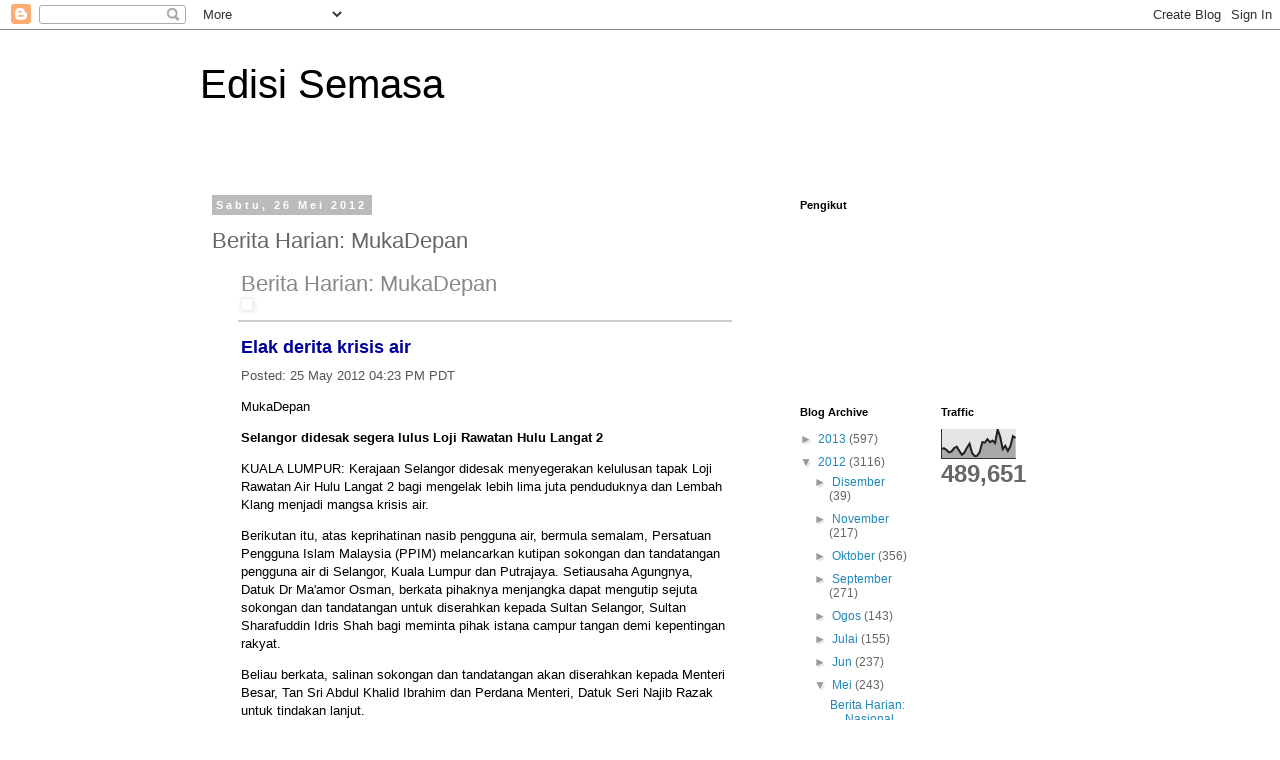

--- FILE ---
content_type: text/html; charset=UTF-8
request_url: https://edisi-semasa.blogspot.com/2012/05/berita-harian-mukadepan_26.html
body_size: 13768
content:
<!DOCTYPE html>
<html class='v2' dir='ltr' lang='ms'>
<head>
<link href='https://www.blogger.com/static/v1/widgets/335934321-css_bundle_v2.css' rel='stylesheet' type='text/css'/>
<meta content='width=1100' name='viewport'/>
<meta content='text/html; charset=UTF-8' http-equiv='Content-Type'/>
<meta content='blogger' name='generator'/>
<link href='https://edisi-semasa.blogspot.com/favicon.ico' rel='icon' type='image/x-icon'/>
<link href='http://edisi-semasa.blogspot.com/2012/05/berita-harian-mukadepan_26.html' rel='canonical'/>
<link rel="alternate" type="application/atom+xml" title="Edisi Semasa - Atom" href="https://edisi-semasa.blogspot.com/feeds/posts/default" />
<link rel="alternate" type="application/rss+xml" title="Edisi Semasa - RSS" href="https://edisi-semasa.blogspot.com/feeds/posts/default?alt=rss" />
<link rel="service.post" type="application/atom+xml" title="Edisi Semasa - Atom" href="https://www.blogger.com/feeds/7466431050286635485/posts/default" />

<link rel="alternate" type="application/atom+xml" title="Edisi Semasa - Atom" href="https://edisi-semasa.blogspot.com/feeds/3491340793523305049/comments/default" />
<!--Can't find substitution for tag [blog.ieCssRetrofitLinks]-->
<link href='http://gmodules.com/ig/images/plus_google.gif' rel='image_src'/>
<meta content='http://edisi-semasa.blogspot.com/2012/05/berita-harian-mukadepan_26.html' property='og:url'/>
<meta content='Berita Harian: MukaDepan' property='og:title'/>
<meta content='            Berita Harian: MukaDepan                               Elak derita krisis air       Posted:  25 May 2012 04:23 PM PDT           ...' property='og:description'/>
<meta content='https://lh3.googleusercontent.com/blogger_img_proxy/AEn0k_tCDcXanc5lD0MZQ9wIUgXtv-zVfdzwSgWIJelnMgOwGQgpDNFWQpVWntaIAglnx2FV6jpDPz-IPVu7lWLQEWTFUGK_HSPeqWetofsaY820=w1200-h630-p-k-no-nu' property='og:image'/>
<title>Edisi Semasa: Berita Harian: MukaDepan</title>
<style id='page-skin-1' type='text/css'><!--
/*
-----------------------------------------------
Blogger Template Style
Name:     Simple
Designer: Blogger
URL:      www.blogger.com
----------------------------------------------- */
/* Content
----------------------------------------------- */
body {
font: normal normal 12px 'Trebuchet MS', Trebuchet, Verdana, sans-serif;
color: #666666;
background: #ffffff none repeat scroll top left;
padding: 0 0 0 0;
}
html body .region-inner {
min-width: 0;
max-width: 100%;
width: auto;
}
h2 {
font-size: 22px;
}
a:link {
text-decoration:none;
color: #2288bb;
}
a:visited {
text-decoration:none;
color: #888888;
}
a:hover {
text-decoration:underline;
color: #33aaff;
}
.body-fauxcolumn-outer .fauxcolumn-inner {
background: transparent none repeat scroll top left;
_background-image: none;
}
.body-fauxcolumn-outer .cap-top {
position: absolute;
z-index: 1;
height: 400px;
width: 100%;
}
.body-fauxcolumn-outer .cap-top .cap-left {
width: 100%;
background: transparent none repeat-x scroll top left;
_background-image: none;
}
.content-outer {
-moz-box-shadow: 0 0 0 rgba(0, 0, 0, .15);
-webkit-box-shadow: 0 0 0 rgba(0, 0, 0, .15);
-goog-ms-box-shadow: 0 0 0 #333333;
box-shadow: 0 0 0 rgba(0, 0, 0, .15);
margin-bottom: 1px;
}
.content-inner {
padding: 10px 40px;
}
.content-inner {
background-color: #ffffff;
}
/* Header
----------------------------------------------- */
.header-outer {
background: transparent none repeat-x scroll 0 -400px;
_background-image: none;
}
.Header h1 {
font: normal normal 40px 'Trebuchet MS',Trebuchet,Verdana,sans-serif;
color: #000000;
text-shadow: 0 0 0 rgba(0, 0, 0, .2);
}
.Header h1 a {
color: #000000;
}
.Header .description {
font-size: 18px;
color: #000000;
}
.header-inner .Header .titlewrapper {
padding: 22px 0;
}
.header-inner .Header .descriptionwrapper {
padding: 0 0;
}
/* Tabs
----------------------------------------------- */
.tabs-inner .section:first-child {
border-top: 0 solid #dddddd;
}
.tabs-inner .section:first-child ul {
margin-top: -1px;
border-top: 1px solid #dddddd;
border-left: 1px solid #dddddd;
border-right: 1px solid #dddddd;
}
.tabs-inner .widget ul {
background: transparent none repeat-x scroll 0 -800px;
_background-image: none;
border-bottom: 1px solid #dddddd;
margin-top: 0;
margin-left: -30px;
margin-right: -30px;
}
.tabs-inner .widget li a {
display: inline-block;
padding: .6em 1em;
font: normal normal 12px 'Trebuchet MS', Trebuchet, Verdana, sans-serif;
color: #000000;
border-left: 1px solid #ffffff;
border-right: 1px solid #dddddd;
}
.tabs-inner .widget li:first-child a {
border-left: none;
}
.tabs-inner .widget li.selected a, .tabs-inner .widget li a:hover {
color: #000000;
background-color: #eeeeee;
text-decoration: none;
}
/* Columns
----------------------------------------------- */
.main-outer {
border-top: 0 solid transparent;
}
.fauxcolumn-left-outer .fauxcolumn-inner {
border-right: 1px solid transparent;
}
.fauxcolumn-right-outer .fauxcolumn-inner {
border-left: 1px solid transparent;
}
/* Headings
----------------------------------------------- */
div.widget > h2,
div.widget h2.title {
margin: 0 0 1em 0;
font: normal bold 11px 'Trebuchet MS',Trebuchet,Verdana,sans-serif;
color: #000000;
}
/* Widgets
----------------------------------------------- */
.widget .zippy {
color: #999999;
text-shadow: 2px 2px 1px rgba(0, 0, 0, .1);
}
.widget .popular-posts ul {
list-style: none;
}
/* Posts
----------------------------------------------- */
h2.date-header {
font: normal bold 11px Arial, Tahoma, Helvetica, FreeSans, sans-serif;
}
.date-header span {
background-color: #bbbbbb;
color: #ffffff;
padding: 0.4em;
letter-spacing: 3px;
margin: inherit;
}
.main-inner {
padding-top: 35px;
padding-bottom: 65px;
}
.main-inner .column-center-inner {
padding: 0 0;
}
.main-inner .column-center-inner .section {
margin: 0 1em;
}
.post {
margin: 0 0 45px 0;
}
h3.post-title, .comments h4 {
font: normal normal 22px 'Trebuchet MS',Trebuchet,Verdana,sans-serif;
margin: .75em 0 0;
}
.post-body {
font-size: 110%;
line-height: 1.4;
position: relative;
}
.post-body img, .post-body .tr-caption-container, .Profile img, .Image img,
.BlogList .item-thumbnail img {
padding: 2px;
background: #ffffff;
border: 1px solid #eeeeee;
-moz-box-shadow: 1px 1px 5px rgba(0, 0, 0, .1);
-webkit-box-shadow: 1px 1px 5px rgba(0, 0, 0, .1);
box-shadow: 1px 1px 5px rgba(0, 0, 0, .1);
}
.post-body img, .post-body .tr-caption-container {
padding: 5px;
}
.post-body .tr-caption-container {
color: #666666;
}
.post-body .tr-caption-container img {
padding: 0;
background: transparent;
border: none;
-moz-box-shadow: 0 0 0 rgba(0, 0, 0, .1);
-webkit-box-shadow: 0 0 0 rgba(0, 0, 0, .1);
box-shadow: 0 0 0 rgba(0, 0, 0, .1);
}
.post-header {
margin: 0 0 1.5em;
line-height: 1.6;
font-size: 90%;
}
.post-footer {
margin: 20px -2px 0;
padding: 5px 10px;
color: #666666;
background-color: #eeeeee;
border-bottom: 1px solid #eeeeee;
line-height: 1.6;
font-size: 90%;
}
#comments .comment-author {
padding-top: 1.5em;
border-top: 1px solid transparent;
background-position: 0 1.5em;
}
#comments .comment-author:first-child {
padding-top: 0;
border-top: none;
}
.avatar-image-container {
margin: .2em 0 0;
}
#comments .avatar-image-container img {
border: 1px solid #eeeeee;
}
/* Comments
----------------------------------------------- */
.comments .comments-content .icon.blog-author {
background-repeat: no-repeat;
background-image: url([data-uri]);
}
.comments .comments-content .loadmore a {
border-top: 1px solid #999999;
border-bottom: 1px solid #999999;
}
.comments .comment-thread.inline-thread {
background-color: #eeeeee;
}
.comments .continue {
border-top: 2px solid #999999;
}
/* Accents
---------------------------------------------- */
.section-columns td.columns-cell {
border-left: 1px solid transparent;
}
.blog-pager {
background: transparent url(https://resources.blogblog.com/blogblog/data/1kt/simple/paging_dot.png) repeat-x scroll top center;
}
.blog-pager-older-link, .home-link,
.blog-pager-newer-link {
background-color: #ffffff;
padding: 5px;
}
.footer-outer {
border-top: 1px dashed #bbbbbb;
}
/* Mobile
----------------------------------------------- */
body.mobile  {
background-size: auto;
}
.mobile .body-fauxcolumn-outer {
background: transparent none repeat scroll top left;
}
.mobile .body-fauxcolumn-outer .cap-top {
background-size: 100% auto;
}
.mobile .content-outer {
-webkit-box-shadow: 0 0 3px rgba(0, 0, 0, .15);
box-shadow: 0 0 3px rgba(0, 0, 0, .15);
}
.mobile .tabs-inner .widget ul {
margin-left: 0;
margin-right: 0;
}
.mobile .post {
margin: 0;
}
.mobile .main-inner .column-center-inner .section {
margin: 0;
}
.mobile .date-header span {
padding: 0.1em 10px;
margin: 0 -10px;
}
.mobile h3.post-title {
margin: 0;
}
.mobile .blog-pager {
background: transparent none no-repeat scroll top center;
}
.mobile .footer-outer {
border-top: none;
}
.mobile .main-inner, .mobile .footer-inner {
background-color: #ffffff;
}
.mobile-index-contents {
color: #666666;
}
.mobile-link-button {
background-color: #2288bb;
}
.mobile-link-button a:link, .mobile-link-button a:visited {
color: #ffffff;
}
.mobile .tabs-inner .section:first-child {
border-top: none;
}
.mobile .tabs-inner .PageList .widget-content {
background-color: #eeeeee;
color: #000000;
border-top: 1px solid #dddddd;
border-bottom: 1px solid #dddddd;
}
.mobile .tabs-inner .PageList .widget-content .pagelist-arrow {
border-left: 1px solid #dddddd;
}

--></style>
<style id='template-skin-1' type='text/css'><!--
body {
min-width: 960px;
}
.content-outer, .content-fauxcolumn-outer, .region-inner {
min-width: 960px;
max-width: 960px;
_width: 960px;
}
.main-inner .columns {
padding-left: 0;
padding-right: 310px;
}
.main-inner .fauxcolumn-center-outer {
left: 0;
right: 310px;
/* IE6 does not respect left and right together */
_width: expression(this.parentNode.offsetWidth -
parseInt("0") -
parseInt("310px") + 'px');
}
.main-inner .fauxcolumn-left-outer {
width: 0;
}
.main-inner .fauxcolumn-right-outer {
width: 310px;
}
.main-inner .column-left-outer {
width: 0;
right: 100%;
margin-left: -0;
}
.main-inner .column-right-outer {
width: 310px;
margin-right: -310px;
}
#layout {
min-width: 0;
}
#layout .content-outer {
min-width: 0;
width: 800px;
}
#layout .region-inner {
min-width: 0;
width: auto;
}
body#layout div.add_widget {
padding: 8px;
}
body#layout div.add_widget a {
margin-left: 32px;
}
--></style>
<link href='https://www.blogger.com/dyn-css/authorization.css?targetBlogID=7466431050286635485&amp;zx=b42052fe-d975-4736-bd28-ce3ce87d0e62' media='none' onload='if(media!=&#39;all&#39;)media=&#39;all&#39;' rel='stylesheet'/><noscript><link href='https://www.blogger.com/dyn-css/authorization.css?targetBlogID=7466431050286635485&amp;zx=b42052fe-d975-4736-bd28-ce3ce87d0e62' rel='stylesheet'/></noscript>
<meta name='google-adsense-platform-account' content='ca-host-pub-1556223355139109'/>
<meta name='google-adsense-platform-domain' content='blogspot.com'/>

</head>
<body class='loading variant-simplysimple'>
<div class='navbar section' id='navbar' name='Navbar'><div class='widget Navbar' data-version='1' id='Navbar1'><script type="text/javascript">
    function setAttributeOnload(object, attribute, val) {
      if(window.addEventListener) {
        window.addEventListener('load',
          function(){ object[attribute] = val; }, false);
      } else {
        window.attachEvent('onload', function(){ object[attribute] = val; });
      }
    }
  </script>
<div id="navbar-iframe-container"></div>
<script type="text/javascript" src="https://apis.google.com/js/platform.js"></script>
<script type="text/javascript">
      gapi.load("gapi.iframes:gapi.iframes.style.bubble", function() {
        if (gapi.iframes && gapi.iframes.getContext) {
          gapi.iframes.getContext().openChild({
              url: 'https://www.blogger.com/navbar/7466431050286635485?po\x3d3491340793523305049\x26origin\x3dhttps://edisi-semasa.blogspot.com',
              where: document.getElementById("navbar-iframe-container"),
              id: "navbar-iframe"
          });
        }
      });
    </script><script type="text/javascript">
(function() {
var script = document.createElement('script');
script.type = 'text/javascript';
script.src = '//pagead2.googlesyndication.com/pagead/js/google_top_exp.js';
var head = document.getElementsByTagName('head')[0];
if (head) {
head.appendChild(script);
}})();
</script>
</div></div>
<div class='body-fauxcolumns'>
<div class='fauxcolumn-outer body-fauxcolumn-outer'>
<div class='cap-top'>
<div class='cap-left'></div>
<div class='cap-right'></div>
</div>
<div class='fauxborder-left'>
<div class='fauxborder-right'></div>
<div class='fauxcolumn-inner'>
</div>
</div>
<div class='cap-bottom'>
<div class='cap-left'></div>
<div class='cap-right'></div>
</div>
</div>
</div>
<div class='content'>
<div class='content-fauxcolumns'>
<div class='fauxcolumn-outer content-fauxcolumn-outer'>
<div class='cap-top'>
<div class='cap-left'></div>
<div class='cap-right'></div>
</div>
<div class='fauxborder-left'>
<div class='fauxborder-right'></div>
<div class='fauxcolumn-inner'>
</div>
</div>
<div class='cap-bottom'>
<div class='cap-left'></div>
<div class='cap-right'></div>
</div>
</div>
</div>
<div class='content-outer'>
<div class='content-cap-top cap-top'>
<div class='cap-left'></div>
<div class='cap-right'></div>
</div>
<div class='fauxborder-left content-fauxborder-left'>
<div class='fauxborder-right content-fauxborder-right'></div>
<div class='content-inner'>
<header>
<div class='header-outer'>
<div class='header-cap-top cap-top'>
<div class='cap-left'></div>
<div class='cap-right'></div>
</div>
<div class='fauxborder-left header-fauxborder-left'>
<div class='fauxborder-right header-fauxborder-right'></div>
<div class='region-inner header-inner'>
<div class='header section' id='header' name='Pengepala'><div class='widget Header' data-version='1' id='Header1'>
<div id='header-inner'>
<div class='titlewrapper'>
<h1 class='title'>
<a href='https://edisi-semasa.blogspot.com/'>
Edisi Semasa
</a>
</h1>
</div>
<div class='descriptionwrapper'>
<p class='description'><span>
</span></p>
</div>
</div>
</div></div>
</div>
</div>
<div class='header-cap-bottom cap-bottom'>
<div class='cap-left'></div>
<div class='cap-right'></div>
</div>
</div>
</header>
<div class='tabs-outer'>
<div class='tabs-cap-top cap-top'>
<div class='cap-left'></div>
<div class='cap-right'></div>
</div>
<div class='fauxborder-left tabs-fauxborder-left'>
<div class='fauxborder-right tabs-fauxborder-right'></div>
<div class='region-inner tabs-inner'>
<div class='tabs no-items section' id='crosscol' name='Rentas Lajur'></div>
<div class='tabs no-items section' id='crosscol-overflow' name='Cross-Column 2'></div>
</div>
</div>
<div class='tabs-cap-bottom cap-bottom'>
<div class='cap-left'></div>
<div class='cap-right'></div>
</div>
</div>
<div class='main-outer'>
<div class='main-cap-top cap-top'>
<div class='cap-left'></div>
<div class='cap-right'></div>
</div>
<div class='fauxborder-left main-fauxborder-left'>
<div class='fauxborder-right main-fauxborder-right'></div>
<div class='region-inner main-inner'>
<div class='columns fauxcolumns'>
<div class='fauxcolumn-outer fauxcolumn-center-outer'>
<div class='cap-top'>
<div class='cap-left'></div>
<div class='cap-right'></div>
</div>
<div class='fauxborder-left'>
<div class='fauxborder-right'></div>
<div class='fauxcolumn-inner'>
</div>
</div>
<div class='cap-bottom'>
<div class='cap-left'></div>
<div class='cap-right'></div>
</div>
</div>
<div class='fauxcolumn-outer fauxcolumn-left-outer'>
<div class='cap-top'>
<div class='cap-left'></div>
<div class='cap-right'></div>
</div>
<div class='fauxborder-left'>
<div class='fauxborder-right'></div>
<div class='fauxcolumn-inner'>
</div>
</div>
<div class='cap-bottom'>
<div class='cap-left'></div>
<div class='cap-right'></div>
</div>
</div>
<div class='fauxcolumn-outer fauxcolumn-right-outer'>
<div class='cap-top'>
<div class='cap-left'></div>
<div class='cap-right'></div>
</div>
<div class='fauxborder-left'>
<div class='fauxborder-right'></div>
<div class='fauxcolumn-inner'>
</div>
</div>
<div class='cap-bottom'>
<div class='cap-left'></div>
<div class='cap-right'></div>
</div>
</div>
<!-- corrects IE6 width calculation -->
<div class='columns-inner'>
<div class='column-center-outer'>
<div class='column-center-inner'>
<div class='main section' id='main' name='Utama'><div class='widget Blog' data-version='1' id='Blog1'>
<div class='blog-posts hfeed'>

          <div class="date-outer">
        
<h2 class='date-header'><span>Sabtu, 26 Mei 2012</span></h2>

          <div class="date-posts">
        
<div class='post-outer'>
<div class='post hentry uncustomized-post-template' itemprop='blogPost' itemscope='itemscope' itemtype='http://schema.org/BlogPosting'>
<meta content='http://gmodules.com/ig/images/plus_google.gif' itemprop='image_url'/>
<meta content='7466431050286635485' itemprop='blogId'/>
<meta content='3491340793523305049' itemprop='postId'/>
<a name='3491340793523305049'></a>
<h3 class='post-title entry-title' itemprop='name'>
Berita Harian: MukaDepan
</h3>
<div class='post-header'>
<div class='post-header-line-1'></div>
</div>
<div class='post-body entry-content' id='post-body-3491340793523305049' itemprop='description articleBody'>
<style type="text/css">                            h1 a:hover {background-color:#888;color:#fff ! important;}                            div#emailbody table#itemcontentlist tr td div ul {                                          list-style-type:square;                                          padding-left:1em;                          }                                    div#emailbody table#itemcontentlist tr td div blockquote {                                  padding-left:6px;                                  border-left: 6px solid #dadada;                                  margin-left:1em;                          }                                    div#emailbody table#itemcontentlist tr td div li {                                  margin-bottom:1em;                                  margin-left:1em;                          }                              table#itemcontentlist tr td a:link, table#itemcontentlist tr td a:visited, table#itemcontentlist tr td a:active, ul#summarylist li a {                                  color:#000099;                                  font-weight:bold;                                  text-decoration:none;                          }                                   img {border:none;}                      </style>  <div xmlns="http://www.w3.org/1999/xhtml" id="emailbody" style="margin:0 2em;font-family:Georgia,Helvetica,Arial,Sans-Serif;line-height:140%;font-size:13px;color:#000000;">  <table style="border:0;padding:0;margin:0;width:100%">  <tr>  <td style="vertical-align:top" width="99%">  <h1 style="margin:0;padding-bottom:6px;">  <a href="http://www.bharian.com.my" style="color:#888;font-size:22px;font-family:Arial,Helvetica,Sans-Serif;font-weight:normal;text-decoration:none;" title="(http://www.bharian.com.my)">Berita Harian: MukaDepan</a>  <br />  <a href="http://fusion.google.com/add?source=atgs&amp;feedurl=http://feeds.feedburner.com/getfullrss/IRta">  <img alt="" border="0" src="https://lh3.googleusercontent.com/blogger_img_proxy/AEn0k_tCDcXanc5lD0MZQ9wIUgXtv-zVfdzwSgWIJelnMgOwGQgpDNFWQpVWntaIAglnx2FV6jpDPz-IPVu7lWLQEWTFUGK_HSPeqWetofsaY820=s0-d" style="padding-top:6px">  </a>  </h1>  </td>  <td width="1%" />  </tr>  </table>  <hr style="border:1px solid #ccc;padding:0;margin:0" />  <table id="itemcontentlist">  <tr xmlns="">  <td style="margin-bottom:0;line-height:1.4em;">  <p style="margin:1em 0 3px 0;">  <a href="http://www.bharian.com.my/articles/Elakderitakrisisair/Article/" name="1" style="font-family:Arial,Helvetica,Sans-Serif;font-size:18px;">Elak derita krisis air</a>  </p>  <p style="font-size:13px;color:#555;margin:9px 0 3px 0;font-family:Georgia,Helvetica,Arial,Sans-Serif;line-height:140%;font-size:13px;">  <span>Posted:</span> 25 May 2012 04:23 PM PDT</p>  <div style="margin:0;font-family:Georgia,Helvetica,Arial,Sans-Serif;line-height:140%;font-size:13px;color:#000000;">        <p>MukaDepan</p>      <!--start tools -->        <!--end tools -->                          <b>Selangor didesak segera lulus Loji Rawatan Hulu Langat 2</b><p>KUALA LUMPUR: Kerajaan Selangor didesak menyegerakan kelulusan tapak Loji Rawatan Air Hulu Langat 2 bagi mengelak lebih lima juta penduduknya dan Lembah Klang  menjadi mangsa krisis air.    </p>      Berikutan itu, atas keprihatinan nasib pengguna air, bermula semalam, Persatuan Pengguna Islam Malaysia (PPIM) melancarkan kutipan sokongan dan tandatangan pengguna air di Selangor, Kuala Lumpur dan Putrajaya.             Setiausaha Agungnya, Datuk Dr Ma'amor Osman, berkata pihaknya menjangka dapat mengutip sejuta sokongan dan tandatangan untuk diserahkan kepada Sultan Selangor, Sultan Sharafuddin Idris Shah bagi meminta pihak istana campur tangan demi kepentingan rakyat.<p>Beliau berkata, salinan sokongan dan tandatangan akan diserahkan kepada Menteri Besar, Tan Sri Abdul Khalid Ibrahim dan Perdana Menteri, Datuk Seri Najib Razak untuk tindakan lanjut.</p><p>Katanya, kerajaan negeri sanggup mempertaruhkan nasib rakyat semata-mata kerana perbezaan ideologi dengan Kerajaan Pusat.</p><p>"PPIM melihat perbalahan antara kerajaan negeri dan Kerajaan Pusat berkaitan isu berkenaan semakin meruncing dan dikhuatiri akan membebankan pengguna dan industri yang bergantung kepada sumber air bersih.      <br />"Berdasarkan fakta dan unjuran diberikan operator air serta disokong pakar air tempatan dan pertubuhan bukan kerajaan (NGO), rizab simpanan air bersih di Lembah Klang kini berada pada paras bawah 2.4 peratus, jauh daripada kadar minimum dicadangkan pihak antarabangsa sebanyak 20 peratus.</p><p>"Jika berlaku kemarau panjang, tujuh empangan dan 34 loji rawatan air sedia ada hanya berupaya membekalkan air kepada penduduk bagi tempoh 101 hari atau tiga bulan," katanya pada sidang media, di sini, semalam.</p><p>Ma'amor berkata, ketika usaha pencegahan krisis disusun dan dipersetujui dengan loji sepatutnya dibina pada 2010, ada pihak sengaja menangguhkan usaha membina dan meningkatkan kapasiti loji rawatan air hanya kerana perbezaan politik yang mengakibatkan projek rakyat ini mengalami kelewatan sangat kritikal.</p><p>Katanya, Kerajaan Pusat dan kerajaan negeri perlu menggunakan peruntukan yang ada termasuk kewangan untuk mempercepatkan projek pembinaan loji rawatan air berkenaan termasuk menggunakan undang-undang pengambilan tanah demi kepentingan rakyat.</p><p>"Sikap berdolak dalik berkaitan penstrukturan semula harga air turut berlarutan hingga kini tanpa keputusan muktamad," katanya.  </p><p>Beliau berkata, PPIM turut mendesak kehilangan air tidak berhasil (NRW) diberi perhatian supaya tiada lagi kes kecurian dan pembaziran air dilaporkan berlaku. </p><p>Sokongan dan tandatangan bermula semalam hingga 25 Jun depan boleh dibuat menerusi laman web PPIM www.muslimconsumer.org.my dan http://muslimconsumer4u.blogspot.com, Facebook dan Twitter PPIM serta menerusi SMS ke talian hotline 019-6655544.          </p>            <!-- start mobile ad codes -->  <!-- end mobile ad codes --><a id="talk" name="talk"></a>  <!--Start Komen Pembaca -->  <div class="artkom" readability="7">  <p>Komen Anda</p>          <span id="note">Terima kasih diatas penyertaan anda. Berita Harian berhak untuk tidak memaparkan sebarang komen yang menyentuh isu-isu sensitif dan yang berbentuk iklan komersial.   Alamat IP anda akan direkodkan dan mungkin digunakan untuk menghalang penghantaran komen seterusnya jika melanggar peraturan yang ditetapkan.</span><h3>Senarai komen</h3>             <div class="rowkom" readability="9">       <p>    <span class="prnem">abah..</span></p>       <p>Sabar dulu, tunggu aje lah selepas PRU 13 nanti..skrng nak kecoh2 pun buat apa..nanti kata jadikan isu politik pulak..</p>       <!--balancing -->    </div>            </div><!--End Komen Pembaca -->    <br /><!--Start Sharing -->  <!--End Sharing -->           <!--end text links -->                </div>  </td>  </tr>  </table>  <table style="border-top:1px solid #999;padding-top:4px;margin-top:1.5em;width:100%" id="footer">  <tr>  <td style="text-align:left;font-family:Helvetica,Arial,Sans-Serif;font-size:11px;margin:0 6px 1.2em 0;color:#333;">You are subscribed to email updates from <a href="http://www.bharian.com.my">Berita Harian: MukaDepan</a>  <br />To stop receiving these emails, you may <a href="http://feedburner.google.com/fb/a/mailunsubscribe?k=YA0NGhDQArLmLkOHzx0T651FCdo">unsubscribe now</a>.</td>  <td style="font-family:Helvetica,Arial,Sans-Serif;font-size:11px;margin:0 6px 1.2em 0;color:#333;text-align:right;vertical-align:top">Email delivery powered by Google</td>  </tr>  <tr>  <td colspan="2" style="text-align:left;font-family:Helvetica,Arial,Sans-Serif;font-size:11px;margin:0 6px 1.2em 0;color:#333;">Google Inc., 20 West Kinzie, Chicago IL USA 60610</td>  </tr>  </table>  </div>  
<div style='clear: both;'></div>
</div>
<div class='post-footer'>
<div class='post-footer-line post-footer-line-1'>
<span class='post-author vcard'>
Dicatat oleh
<span class='fn' itemprop='author' itemscope='itemscope' itemtype='http://schema.org/Person'>
<span itemprop='name'>Tanpa Nama</span>
</span>
</span>
<span class='post-timestamp'>
di
<meta content='http://edisi-semasa.blogspot.com/2012/05/berita-harian-mukadepan_26.html' itemprop='url'/>
<a class='timestamp-link' href='https://edisi-semasa.blogspot.com/2012/05/berita-harian-mukadepan_26.html' rel='bookmark' title='permanent link'><abbr class='published' itemprop='datePublished' title='2012-05-26T09:35:00-07:00'>9:35&#8239;PG</abbr></a>
</span>
<span class='post-comment-link'>
</span>
<span class='post-icons'>
<span class='item-control blog-admin pid-1302383664'>
<a href='https://www.blogger.com/post-edit.g?blogID=7466431050286635485&postID=3491340793523305049&from=pencil' title='Edit Catatan'>
<img alt='' class='icon-action' height='18' src='https://resources.blogblog.com/img/icon18_edit_allbkg.gif' width='18'/>
</a>
</span>
</span>
<div class='post-share-buttons goog-inline-block'>
<a class='goog-inline-block share-button sb-email' href='https://www.blogger.com/share-post.g?blogID=7466431050286635485&postID=3491340793523305049&target=email' target='_blank' title='E-melkan Ini'><span class='share-button-link-text'>E-melkan Ini</span></a><a class='goog-inline-block share-button sb-blog' href='https://www.blogger.com/share-post.g?blogID=7466431050286635485&postID=3491340793523305049&target=blog' onclick='window.open(this.href, "_blank", "height=270,width=475"); return false;' target='_blank' title='BlogThis!'><span class='share-button-link-text'>BlogThis!</span></a><a class='goog-inline-block share-button sb-twitter' href='https://www.blogger.com/share-post.g?blogID=7466431050286635485&postID=3491340793523305049&target=twitter' target='_blank' title='Kongsi pada X'><span class='share-button-link-text'>Kongsi pada X</span></a><a class='goog-inline-block share-button sb-facebook' href='https://www.blogger.com/share-post.g?blogID=7466431050286635485&postID=3491340793523305049&target=facebook' onclick='window.open(this.href, "_blank", "height=430,width=640"); return false;' target='_blank' title='Kongsi ke Facebook'><span class='share-button-link-text'>Kongsi ke Facebook</span></a><a class='goog-inline-block share-button sb-pinterest' href='https://www.blogger.com/share-post.g?blogID=7466431050286635485&postID=3491340793523305049&target=pinterest' target='_blank' title='Kongsi ke Pinterest'><span class='share-button-link-text'>Kongsi ke Pinterest</span></a>
</div>
</div>
<div class='post-footer-line post-footer-line-2'>
<span class='post-labels'>
</span>
</div>
<div class='post-footer-line post-footer-line-3'>
<span class='post-location'>
</span>
</div>
</div>
</div>
<div class='comments' id='comments'>
<a name='comments'></a>
<h4>Tiada ulasan:</h4>
<div id='Blog1_comments-block-wrapper'>
<dl class='avatar-comment-indent' id='comments-block'>
</dl>
</div>
<p class='comment-footer'>
<div class='comment-form'>
<a name='comment-form'></a>
<h4 id='comment-post-message'>Catat Ulasan</h4>
<p>
</p>
<a href='https://www.blogger.com/comment/frame/7466431050286635485?po=3491340793523305049&hl=ms&saa=85391&origin=https://edisi-semasa.blogspot.com' id='comment-editor-src'></a>
<iframe allowtransparency='true' class='blogger-iframe-colorize blogger-comment-from-post' frameborder='0' height='410px' id='comment-editor' name='comment-editor' src='' width='100%'></iframe>
<script src='https://www.blogger.com/static/v1/jsbin/2830521187-comment_from_post_iframe.js' type='text/javascript'></script>
<script type='text/javascript'>
      BLOG_CMT_createIframe('https://www.blogger.com/rpc_relay.html');
    </script>
</div>
</p>
</div>
</div>

        </div></div>
      
</div>
<div class='blog-pager' id='blog-pager'>
<span id='blog-pager-newer-link'>
<a class='blog-pager-newer-link' href='https://edisi-semasa.blogspot.com/2012/05/kosmo-online-negara_26.html' id='Blog1_blog-pager-newer-link' title='Catatan Terbaru'>Catatan Terbaru</a>
</span>
<span id='blog-pager-older-link'>
<a class='blog-pager-older-link' href='https://edisi-semasa.blogspot.com/2012/05/harian-metro-mutakhir_26.html' id='Blog1_blog-pager-older-link' title='Catatan Lama'>Catatan Lama</a>
</span>
<a class='home-link' href='https://edisi-semasa.blogspot.com/'>Laman utama</a>
</div>
<div class='clear'></div>
<div class='post-feeds'>
<div class='feed-links'>
Langgan:
<a class='feed-link' href='https://edisi-semasa.blogspot.com/feeds/3491340793523305049/comments/default' target='_blank' type='application/atom+xml'>Catat Ulasan (Atom)</a>
</div>
</div>
</div><div class='widget HTML' data-version='1' id='HTML4'>
<div class='widget-content'>
<!-- nuffnang -->
<script type="text/javascript"> 
nuffnang_bid = "a2469b0ab0c5a79af31b7a5e05079483";
</script>
<script type="text/javascript" src="//synad2.nuffnang.com.my/j.js"></script>
<!-- nuffnang-->
</div>
<div class='clear'></div>
</div></div>
</div>
</div>
<div class='column-left-outer'>
<div class='column-left-inner'>
<aside>
</aside>
</div>
</div>
<div class='column-right-outer'>
<div class='column-right-inner'>
<aside>
<div class='sidebar section' id='sidebar-right-1'><div class='widget Followers' data-version='1' id='Followers1'>
<h2 class='title'>Pengikut</h2>
<div class='widget-content'>
<div id='Followers1-wrapper'>
<div style='margin-right:2px;'>
<div><script type="text/javascript" src="https://apis.google.com/js/platform.js"></script>
<div id="followers-iframe-container"></div>
<script type="text/javascript">
    window.followersIframe = null;
    function followersIframeOpen(url) {
      gapi.load("gapi.iframes", function() {
        if (gapi.iframes && gapi.iframes.getContext) {
          window.followersIframe = gapi.iframes.getContext().openChild({
            url: url,
            where: document.getElementById("followers-iframe-container"),
            messageHandlersFilter: gapi.iframes.CROSS_ORIGIN_IFRAMES_FILTER,
            messageHandlers: {
              '_ready': function(obj) {
                window.followersIframe.getIframeEl().height = obj.height;
              },
              'reset': function() {
                window.followersIframe.close();
                followersIframeOpen("https://www.blogger.com/followers/frame/7466431050286635485?colors\x3dCgt0cmFuc3BhcmVudBILdHJhbnNwYXJlbnQaByM2NjY2NjYiByMyMjg4YmIqByNmZmZmZmYyByMwMDAwMDA6ByM2NjY2NjZCByMyMjg4YmJKByM5OTk5OTlSByMyMjg4YmJaC3RyYW5zcGFyZW50\x26pageSize\x3d21\x26hl\x3dms\x26origin\x3dhttps://edisi-semasa.blogspot.com");
              },
              'open': function(url) {
                window.followersIframe.close();
                followersIframeOpen(url);
              }
            }
          });
        }
      });
    }
    followersIframeOpen("https://www.blogger.com/followers/frame/7466431050286635485?colors\x3dCgt0cmFuc3BhcmVudBILdHJhbnNwYXJlbnQaByM2NjY2NjYiByMyMjg4YmIqByNmZmZmZmYyByMwMDAwMDA6ByM2NjY2NjZCByMyMjg4YmJKByM5OTk5OTlSByMyMjg4YmJaC3RyYW5zcGFyZW50\x26pageSize\x3d21\x26hl\x3dms\x26origin\x3dhttps://edisi-semasa.blogspot.com");
  </script></div>
</div>
</div>
<div class='clear'></div>
</div>
</div></div>
<table border='0' cellpadding='0' cellspacing='0' class='section-columns columns-2'>
<tbody>
<tr>
<td class='first columns-cell'>
<div class='sidebar section' id='sidebar-right-2-1'><div class='widget BlogArchive' data-version='1' id='BlogArchive1'>
<h2>Blog Archive</h2>
<div class='widget-content'>
<div id='ArchiveList'>
<div id='BlogArchive1_ArchiveList'>
<ul class='hierarchy'>
<li class='archivedate collapsed'>
<a class='toggle' href='javascript:void(0)'>
<span class='zippy'>

        &#9658;&#160;
      
</span>
</a>
<a class='post-count-link' href='https://edisi-semasa.blogspot.com/2013/'>
2013
</a>
<span class='post-count' dir='ltr'>(597)</span>
<ul class='hierarchy'>
<li class='archivedate collapsed'>
<a class='toggle' href='javascript:void(0)'>
<span class='zippy'>

        &#9658;&#160;
      
</span>
</a>
<a class='post-count-link' href='https://edisi-semasa.blogspot.com/2013/07/'>
Julai
</a>
<span class='post-count' dir='ltr'>(132)</span>
</li>
</ul>
<ul class='hierarchy'>
<li class='archivedate collapsed'>
<a class='toggle' href='javascript:void(0)'>
<span class='zippy'>

        &#9658;&#160;
      
</span>
</a>
<a class='post-count-link' href='https://edisi-semasa.blogspot.com/2013/06/'>
Jun
</a>
<span class='post-count' dir='ltr'>(174)</span>
</li>
</ul>
<ul class='hierarchy'>
<li class='archivedate collapsed'>
<a class='toggle' href='javascript:void(0)'>
<span class='zippy'>

        &#9658;&#160;
      
</span>
</a>
<a class='post-count-link' href='https://edisi-semasa.blogspot.com/2013/05/'>
Mei
</a>
<span class='post-count' dir='ltr'>(92)</span>
</li>
</ul>
<ul class='hierarchy'>
<li class='archivedate collapsed'>
<a class='toggle' href='javascript:void(0)'>
<span class='zippy'>

        &#9658;&#160;
      
</span>
</a>
<a class='post-count-link' href='https://edisi-semasa.blogspot.com/2013/04/'>
April
</a>
<span class='post-count' dir='ltr'>(145)</span>
</li>
</ul>
<ul class='hierarchy'>
<li class='archivedate collapsed'>
<a class='toggle' href='javascript:void(0)'>
<span class='zippy'>

        &#9658;&#160;
      
</span>
</a>
<a class='post-count-link' href='https://edisi-semasa.blogspot.com/2013/03/'>
Mac
</a>
<span class='post-count' dir='ltr'>(32)</span>
</li>
</ul>
<ul class='hierarchy'>
<li class='archivedate collapsed'>
<a class='toggle' href='javascript:void(0)'>
<span class='zippy'>

        &#9658;&#160;
      
</span>
</a>
<a class='post-count-link' href='https://edisi-semasa.blogspot.com/2013/02/'>
Februari
</a>
<span class='post-count' dir='ltr'>(11)</span>
</li>
</ul>
<ul class='hierarchy'>
<li class='archivedate collapsed'>
<a class='toggle' href='javascript:void(0)'>
<span class='zippy'>

        &#9658;&#160;
      
</span>
</a>
<a class='post-count-link' href='https://edisi-semasa.blogspot.com/2013/01/'>
Januari
</a>
<span class='post-count' dir='ltr'>(11)</span>
</li>
</ul>
</li>
</ul>
<ul class='hierarchy'>
<li class='archivedate expanded'>
<a class='toggle' href='javascript:void(0)'>
<span class='zippy toggle-open'>

        &#9660;&#160;
      
</span>
</a>
<a class='post-count-link' href='https://edisi-semasa.blogspot.com/2012/'>
2012
</a>
<span class='post-count' dir='ltr'>(3116)</span>
<ul class='hierarchy'>
<li class='archivedate collapsed'>
<a class='toggle' href='javascript:void(0)'>
<span class='zippy'>

        &#9658;&#160;
      
</span>
</a>
<a class='post-count-link' href='https://edisi-semasa.blogspot.com/2012/12/'>
Disember
</a>
<span class='post-count' dir='ltr'>(39)</span>
</li>
</ul>
<ul class='hierarchy'>
<li class='archivedate collapsed'>
<a class='toggle' href='javascript:void(0)'>
<span class='zippy'>

        &#9658;&#160;
      
</span>
</a>
<a class='post-count-link' href='https://edisi-semasa.blogspot.com/2012/11/'>
November
</a>
<span class='post-count' dir='ltr'>(217)</span>
</li>
</ul>
<ul class='hierarchy'>
<li class='archivedate collapsed'>
<a class='toggle' href='javascript:void(0)'>
<span class='zippy'>

        &#9658;&#160;
      
</span>
</a>
<a class='post-count-link' href='https://edisi-semasa.blogspot.com/2012/10/'>
Oktober
</a>
<span class='post-count' dir='ltr'>(356)</span>
</li>
</ul>
<ul class='hierarchy'>
<li class='archivedate collapsed'>
<a class='toggle' href='javascript:void(0)'>
<span class='zippy'>

        &#9658;&#160;
      
</span>
</a>
<a class='post-count-link' href='https://edisi-semasa.blogspot.com/2012/09/'>
September
</a>
<span class='post-count' dir='ltr'>(271)</span>
</li>
</ul>
<ul class='hierarchy'>
<li class='archivedate collapsed'>
<a class='toggle' href='javascript:void(0)'>
<span class='zippy'>

        &#9658;&#160;
      
</span>
</a>
<a class='post-count-link' href='https://edisi-semasa.blogspot.com/2012/08/'>
Ogos
</a>
<span class='post-count' dir='ltr'>(143)</span>
</li>
</ul>
<ul class='hierarchy'>
<li class='archivedate collapsed'>
<a class='toggle' href='javascript:void(0)'>
<span class='zippy'>

        &#9658;&#160;
      
</span>
</a>
<a class='post-count-link' href='https://edisi-semasa.blogspot.com/2012/07/'>
Julai
</a>
<span class='post-count' dir='ltr'>(155)</span>
</li>
</ul>
<ul class='hierarchy'>
<li class='archivedate collapsed'>
<a class='toggle' href='javascript:void(0)'>
<span class='zippy'>

        &#9658;&#160;
      
</span>
</a>
<a class='post-count-link' href='https://edisi-semasa.blogspot.com/2012/06/'>
Jun
</a>
<span class='post-count' dir='ltr'>(237)</span>
</li>
</ul>
<ul class='hierarchy'>
<li class='archivedate expanded'>
<a class='toggle' href='javascript:void(0)'>
<span class='zippy toggle-open'>

        &#9660;&#160;
      
</span>
</a>
<a class='post-count-link' href='https://edisi-semasa.blogspot.com/2012/05/'>
Mei
</a>
<span class='post-count' dir='ltr'>(243)</span>
<ul class='posts'>
<li><a href='https://edisi-semasa.blogspot.com/2012/05/berita-harian-nasional_31.html'>Berita Harian: Nasional</a></li>
<li><a href='https://edisi-semasa.blogspot.com/2012/05/kosmo-online-negara_31.html'>Kosmo Online - Negara</a></li>
<li><a href='https://edisi-semasa.blogspot.com/2012/05/berita-harian-mukadepan_31.html'>Berita Harian: MukaDepan</a></li>
<li><a href='https://edisi-semasa.blogspot.com/2012/05/kosmo-online_31.html'>Kosmo Online</a></li>
<li><a href='https://edisi-semasa.blogspot.com/2012/05/harian-metro-mutakhir_31.html'>Harian Metro: Mutakhir</a></li>
<li><a href='https://edisi-semasa.blogspot.com/2012/05/berita-harian-mutakhir_31.html'>Berita Harian: Mutakhir</a></li>
<li><a href='https://edisi-semasa.blogspot.com/2012/05/harian-metro-setempat_31.html'>Harian Metro: Setempat</a></li>
<li><a href='https://edisi-semasa.blogspot.com/2012/05/harian-metro-beritautama_31.html'>Harian Metro: BeritaUtama</a></li>
<li><a href='https://edisi-semasa.blogspot.com/2012/05/berita-harian-nasional_30.html'>Berita Harian: Nasional</a></li>
<li><a href='https://edisi-semasa.blogspot.com/2012/05/kosmo-online-negara_30.html'>Kosmo Online - Negara</a></li>
<li><a href='https://edisi-semasa.blogspot.com/2012/05/berita-harian-mukadepan_30.html'>Berita Harian: MukaDepan</a></li>
<li><a href='https://edisi-semasa.blogspot.com/2012/05/kosmo-online_30.html'>Kosmo Online</a></li>
<li><a href='https://edisi-semasa.blogspot.com/2012/05/harian-metro-mutakhir_30.html'>Harian Metro: Mutakhir</a></li>
<li><a href='https://edisi-semasa.blogspot.com/2012/05/harian-metro-setempat_30.html'>Harian Metro: Setempat</a></li>
<li><a href='https://edisi-semasa.blogspot.com/2012/05/berita-harian-mutakhir_30.html'>Berita Harian: Mutakhir</a></li>
<li><a href='https://edisi-semasa.blogspot.com/2012/05/harian-metro-beritautama_30.html'>Harian Metro: BeritaUtama</a></li>
<li><a href='https://edisi-semasa.blogspot.com/2012/05/berita-harian-nasional_29.html'>Berita Harian: Nasional</a></li>
<li><a href='https://edisi-semasa.blogspot.com/2012/05/kosmo-online-negara_29.html'>Kosmo Online - Negara</a></li>
<li><a href='https://edisi-semasa.blogspot.com/2012/05/berita-harian-mukadepan_29.html'>Berita Harian: MukaDepan</a></li>
<li><a href='https://edisi-semasa.blogspot.com/2012/05/harian-metro-mutakhir_29.html'>Harian Metro: Mutakhir</a></li>
<li><a href='https://edisi-semasa.blogspot.com/2012/05/kosmo-online_29.html'>Kosmo Online</a></li>
<li><a href='https://edisi-semasa.blogspot.com/2012/05/berita-harian-mutakhir_29.html'>Berita Harian: Mutakhir</a></li>
<li><a href='https://edisi-semasa.blogspot.com/2012/05/harian-metro-setempat_29.html'>Harian Metro: Setempat</a></li>
<li><a href='https://edisi-semasa.blogspot.com/2012/05/harian-metro-beritautama_29.html'>Harian Metro: BeritaUtama</a></li>
<li><a href='https://edisi-semasa.blogspot.com/2012/05/berita-harian-nasional_28.html'>Berita Harian: Nasional</a></li>
<li><a href='https://edisi-semasa.blogspot.com/2012/05/kosmo-online-negara_28.html'>Kosmo Online - Negara</a></li>
<li><a href='https://edisi-semasa.blogspot.com/2012/05/berita-harian-mukadepan_28.html'>Berita Harian: MukaDepan</a></li>
<li><a href='https://edisi-semasa.blogspot.com/2012/05/harian-metro-mutakhir_28.html'>Harian Metro: Mutakhir</a></li>
<li><a href='https://edisi-semasa.blogspot.com/2012/05/kosmo-online_28.html'>Kosmo Online</a></li>
<li><a href='https://edisi-semasa.blogspot.com/2012/05/harian-metro-setempat_28.html'>Harian Metro: Setempat</a></li>
<li><a href='https://edisi-semasa.blogspot.com/2012/05/berita-harian-mutakhir_28.html'>Berita Harian: Mutakhir</a></li>
<li><a href='https://edisi-semasa.blogspot.com/2012/05/harian-metro-beritautama_28.html'>Harian Metro: BeritaUtama</a></li>
<li><a href='https://edisi-semasa.blogspot.com/2012/05/berita-harian-nasional_27.html'>Berita Harian: Nasional</a></li>
<li><a href='https://edisi-semasa.blogspot.com/2012/05/kosmo-online-negara_27.html'>Kosmo Online - Negara</a></li>
<li><a href='https://edisi-semasa.blogspot.com/2012/05/berita-harian-mukadepan_27.html'>Berita Harian: MukaDepan</a></li>
<li><a href='https://edisi-semasa.blogspot.com/2012/05/harian-metro-mutakhir_27.html'>Harian Metro: Mutakhir</a></li>
<li><a href='https://edisi-semasa.blogspot.com/2012/05/kosmo-online_27.html'>Kosmo Online</a></li>
<li><a href='https://edisi-semasa.blogspot.com/2012/05/harian-metro-setempat_27.html'>Harian Metro: Setempat</a></li>
<li><a href='https://edisi-semasa.blogspot.com/2012/05/berita-harian-mutakhir_27.html'>Berita Harian: Mutakhir</a></li>
<li><a href='https://edisi-semasa.blogspot.com/2012/05/harian-metro-beritautama_27.html'>Harian Metro: BeritaUtama</a></li>
<li><a href='https://edisi-semasa.blogspot.com/2012/05/berita-harian-nasional_26.html'>Berita Harian: Nasional</a></li>
<li><a href='https://edisi-semasa.blogspot.com/2012/05/kosmo-online-negara_26.html'>Kosmo Online - Negara</a></li>
<li><a href='https://edisi-semasa.blogspot.com/2012/05/berita-harian-mukadepan_26.html'>Berita Harian: MukaDepan</a></li>
<li><a href='https://edisi-semasa.blogspot.com/2012/05/harian-metro-mutakhir_26.html'>Harian Metro: Mutakhir</a></li>
<li><a href='https://edisi-semasa.blogspot.com/2012/05/kosmo-online_26.html'>Kosmo Online</a></li>
<li><a href='https://edisi-semasa.blogspot.com/2012/05/berita-harian-mutakhir_26.html'>Berita Harian: Mutakhir</a></li>
<li><a href='https://edisi-semasa.blogspot.com/2012/05/harian-metro-setempat_26.html'>Harian Metro: Setempat</a></li>
<li><a href='https://edisi-semasa.blogspot.com/2012/05/harian-metro-beritautama_26.html'>Harian Metro: BeritaUtama</a></li>
<li><a href='https://edisi-semasa.blogspot.com/2012/05/berita-harian-nasional_25.html'>Berita Harian: Nasional</a></li>
<li><a href='https://edisi-semasa.blogspot.com/2012/05/kosmo-online-negara_25.html'>Kosmo Online - Negara</a></li>
<li><a href='https://edisi-semasa.blogspot.com/2012/05/berita-harian-mukadepan_25.html'>Berita Harian: MukaDepan</a></li>
<li><a href='https://edisi-semasa.blogspot.com/2012/05/kosmo-online_25.html'>Kosmo Online</a></li>
<li><a href='https://edisi-semasa.blogspot.com/2012/05/harian-metro-mutakhir_25.html'>Harian Metro: Mutakhir</a></li>
<li><a href='https://edisi-semasa.blogspot.com/2012/05/berita-harian-mutakhir_25.html'>Berita Harian: Mutakhir</a></li>
<li><a href='https://edisi-semasa.blogspot.com/2012/05/harian-metro-setempat_25.html'>Harian Metro: Setempat</a></li>
<li><a href='https://edisi-semasa.blogspot.com/2012/05/harian-metro-beritautama_25.html'>Harian Metro: BeritaUtama</a></li>
<li><a href='https://edisi-semasa.blogspot.com/2012/05/berita-harian-nasional_24.html'>Berita Harian: Nasional</a></li>
<li><a href='https://edisi-semasa.blogspot.com/2012/05/kosmo-online-negara_24.html'>Kosmo Online - Negara</a></li>
<li><a href='https://edisi-semasa.blogspot.com/2012/05/berita-harian-mukadepan_24.html'>Berita Harian: MukaDepan</a></li>
<li><a href='https://edisi-semasa.blogspot.com/2012/05/harian-metro-mutakhir_24.html'>Harian Metro: Mutakhir</a></li>
<li><a href='https://edisi-semasa.blogspot.com/2012/05/kosmo-online_24.html'>Kosmo Online</a></li>
<li><a href='https://edisi-semasa.blogspot.com/2012/05/harian-metro-setempat_24.html'>Harian Metro: Setempat</a></li>
<li><a href='https://edisi-semasa.blogspot.com/2012/05/berita-harian-mutakhir_24.html'>Berita Harian: Mutakhir</a></li>
<li><a href='https://edisi-semasa.blogspot.com/2012/05/harian-metro-beritautama_24.html'>Harian Metro: BeritaUtama</a></li>
<li><a href='https://edisi-semasa.blogspot.com/2012/05/berita-harian-nasional_23.html'>Berita Harian: Nasional</a></li>
<li><a href='https://edisi-semasa.blogspot.com/2012/05/kosmo-online-negara_23.html'>Kosmo Online - Negara</a></li>
<li><a href='https://edisi-semasa.blogspot.com/2012/05/berita-harian-mukadepan_23.html'>Berita Harian: MukaDepan</a></li>
<li><a href='https://edisi-semasa.blogspot.com/2012/05/harian-metro-mutakhir_23.html'>Harian Metro: Mutakhir</a></li>
<li><a href='https://edisi-semasa.blogspot.com/2012/05/kosmo-online_23.html'>Kosmo Online</a></li>
<li><a href='https://edisi-semasa.blogspot.com/2012/05/berita-harian-mutakhir_23.html'>Berita Harian: Mutakhir</a></li>
<li><a href='https://edisi-semasa.blogspot.com/2012/05/harian-metro-setempat_23.html'>Harian Metro: Setempat</a></li>
<li><a href='https://edisi-semasa.blogspot.com/2012/05/harian-metro-beritautama_23.html'>Harian Metro: BeritaUtama</a></li>
<li><a href='https://edisi-semasa.blogspot.com/2012/05/berita-harian-nasional_22.html'>Berita Harian: Nasional</a></li>
<li><a href='https://edisi-semasa.blogspot.com/2012/05/kosmo-online-negara_22.html'>Kosmo Online - Negara</a></li>
<li><a href='https://edisi-semasa.blogspot.com/2012/05/berita-harian-mukadepan_22.html'>Berita Harian: MukaDepan</a></li>
<li><a href='https://edisi-semasa.blogspot.com/2012/05/kosmo-online_22.html'>Kosmo Online</a></li>
<li><a href='https://edisi-semasa.blogspot.com/2012/05/harian-metro-mutakhir_22.html'>Harian Metro: Mutakhir</a></li>
<li><a href='https://edisi-semasa.blogspot.com/2012/05/harian-metro-setempat_22.html'>Harian Metro: Setempat</a></li>
<li><a href='https://edisi-semasa.blogspot.com/2012/05/berita-harian-mutakhir_22.html'>Berita Harian: Mutakhir</a></li>
<li><a href='https://edisi-semasa.blogspot.com/2012/05/harian-metro-beritautama_22.html'>Harian Metro: BeritaUtama</a></li>
<li><a href='https://edisi-semasa.blogspot.com/2012/05/berita-harian-nasional_21.html'>Berita Harian: Nasional</a></li>
<li><a href='https://edisi-semasa.blogspot.com/2012/05/kosmo-online-negara_21.html'>Kosmo Online - Negara</a></li>
<li><a href='https://edisi-semasa.blogspot.com/2012/05/berita-harian-mukadepan_21.html'>Berita Harian: MukaDepan</a></li>
<li><a href='https://edisi-semasa.blogspot.com/2012/05/kosmo-online_21.html'>Kosmo Online</a></li>
<li><a href='https://edisi-semasa.blogspot.com/2012/05/harian-metro-mutakhir_21.html'>Harian Metro: Mutakhir</a></li>
<li><a href='https://edisi-semasa.blogspot.com/2012/05/berita-harian-mutakhir_21.html'>Berita Harian: Mutakhir</a></li>
<li><a href='https://edisi-semasa.blogspot.com/2012/05/harian-metro-setempat_21.html'>Harian Metro: Setempat</a></li>
<li><a href='https://edisi-semasa.blogspot.com/2012/05/harian-metro-beritautama_21.html'>Harian Metro: BeritaUtama</a></li>
<li><a href='https://edisi-semasa.blogspot.com/2012/05/berita-harian-nasional_20.html'>Berita Harian: Nasional</a></li>
<li><a href='https://edisi-semasa.blogspot.com/2012/05/kosmo-online-negara_20.html'>Kosmo Online - Negara</a></li>
<li><a href='https://edisi-semasa.blogspot.com/2012/05/berita-harian-mukadepan_20.html'>Berita Harian: MukaDepan</a></li>
<li><a href='https://edisi-semasa.blogspot.com/2012/05/harian-metro-mutakhir_20.html'>Harian Metro: Mutakhir</a></li>
<li><a href='https://edisi-semasa.blogspot.com/2012/05/kosmo-online_20.html'>Kosmo Online</a></li>
<li><a href='https://edisi-semasa.blogspot.com/2012/05/berita-harian-mutakhir_20.html'>Berita Harian: Mutakhir</a></li>
<li><a href='https://edisi-semasa.blogspot.com/2012/05/harian-metro-setempat_20.html'>Harian Metro: Setempat</a></li>
<li><a href='https://edisi-semasa.blogspot.com/2012/05/harian-metro-beritautama_20.html'>Harian Metro: BeritaUtama</a></li>
<li><a href='https://edisi-semasa.blogspot.com/2012/05/berita-harian-nasional_19.html'>Berita Harian: Nasional</a></li>
<li><a href='https://edisi-semasa.blogspot.com/2012/05/kosmo-online-negara_19.html'>Kosmo Online - Negara</a></li>
<li><a href='https://edisi-semasa.blogspot.com/2012/05/berita-harian-mukadepan_19.html'>Berita Harian: MukaDepan</a></li>
<li><a href='https://edisi-semasa.blogspot.com/2012/05/harian-metro-mutakhir_19.html'>Harian Metro: Mutakhir</a></li>
</ul>
</li>
</ul>
<ul class='hierarchy'>
<li class='archivedate collapsed'>
<a class='toggle' href='javascript:void(0)'>
<span class='zippy'>

        &#9658;&#160;
      
</span>
</a>
<a class='post-count-link' href='https://edisi-semasa.blogspot.com/2012/04/'>
April
</a>
<span class='post-count' dir='ltr'>(410)</span>
</li>
</ul>
<ul class='hierarchy'>
<li class='archivedate collapsed'>
<a class='toggle' href='javascript:void(0)'>
<span class='zippy'>

        &#9658;&#160;
      
</span>
</a>
<a class='post-count-link' href='https://edisi-semasa.blogspot.com/2012/03/'>
Mac
</a>
<span class='post-count' dir='ltr'>(397)</span>
</li>
</ul>
<ul class='hierarchy'>
<li class='archivedate collapsed'>
<a class='toggle' href='javascript:void(0)'>
<span class='zippy'>

        &#9658;&#160;
      
</span>
</a>
<a class='post-count-link' href='https://edisi-semasa.blogspot.com/2012/02/'>
Februari
</a>
<span class='post-count' dir='ltr'>(429)</span>
</li>
</ul>
<ul class='hierarchy'>
<li class='archivedate collapsed'>
<a class='toggle' href='javascript:void(0)'>
<span class='zippy'>

        &#9658;&#160;
      
</span>
</a>
<a class='post-count-link' href='https://edisi-semasa.blogspot.com/2012/01/'>
Januari
</a>
<span class='post-count' dir='ltr'>(219)</span>
</li>
</ul>
</li>
</ul>
<ul class='hierarchy'>
<li class='archivedate collapsed'>
<a class='toggle' href='javascript:void(0)'>
<span class='zippy'>

        &#9658;&#160;
      
</span>
</a>
<a class='post-count-link' href='https://edisi-semasa.blogspot.com/2011/'>
2011
</a>
<span class='post-count' dir='ltr'>(6765)</span>
<ul class='hierarchy'>
<li class='archivedate collapsed'>
<a class='toggle' href='javascript:void(0)'>
<span class='zippy'>

        &#9658;&#160;
      
</span>
</a>
<a class='post-count-link' href='https://edisi-semasa.blogspot.com/2011/12/'>
Disember
</a>
<span class='post-count' dir='ltr'>(534)</span>
</li>
</ul>
<ul class='hierarchy'>
<li class='archivedate collapsed'>
<a class='toggle' href='javascript:void(0)'>
<span class='zippy'>

        &#9658;&#160;
      
</span>
</a>
<a class='post-count-link' href='https://edisi-semasa.blogspot.com/2011/11/'>
November
</a>
<span class='post-count' dir='ltr'>(530)</span>
</li>
</ul>
<ul class='hierarchy'>
<li class='archivedate collapsed'>
<a class='toggle' href='javascript:void(0)'>
<span class='zippy'>

        &#9658;&#160;
      
</span>
</a>
<a class='post-count-link' href='https://edisi-semasa.blogspot.com/2011/10/'>
Oktober
</a>
<span class='post-count' dir='ltr'>(548)</span>
</li>
</ul>
<ul class='hierarchy'>
<li class='archivedate collapsed'>
<a class='toggle' href='javascript:void(0)'>
<span class='zippy'>

        &#9658;&#160;
      
</span>
</a>
<a class='post-count-link' href='https://edisi-semasa.blogspot.com/2011/09/'>
September
</a>
<span class='post-count' dir='ltr'>(586)</span>
</li>
</ul>
<ul class='hierarchy'>
<li class='archivedate collapsed'>
<a class='toggle' href='javascript:void(0)'>
<span class='zippy'>

        &#9658;&#160;
      
</span>
</a>
<a class='post-count-link' href='https://edisi-semasa.blogspot.com/2011/08/'>
Ogos
</a>
<span class='post-count' dir='ltr'>(572)</span>
</li>
</ul>
<ul class='hierarchy'>
<li class='archivedate collapsed'>
<a class='toggle' href='javascript:void(0)'>
<span class='zippy'>

        &#9658;&#160;
      
</span>
</a>
<a class='post-count-link' href='https://edisi-semasa.blogspot.com/2011/07/'>
Julai
</a>
<span class='post-count' dir='ltr'>(566)</span>
</li>
</ul>
<ul class='hierarchy'>
<li class='archivedate collapsed'>
<a class='toggle' href='javascript:void(0)'>
<span class='zippy'>

        &#9658;&#160;
      
</span>
</a>
<a class='post-count-link' href='https://edisi-semasa.blogspot.com/2011/06/'>
Jun
</a>
<span class='post-count' dir='ltr'>(527)</span>
</li>
</ul>
<ul class='hierarchy'>
<li class='archivedate collapsed'>
<a class='toggle' href='javascript:void(0)'>
<span class='zippy'>

        &#9658;&#160;
      
</span>
</a>
<a class='post-count-link' href='https://edisi-semasa.blogspot.com/2011/05/'>
Mei
</a>
<span class='post-count' dir='ltr'>(493)</span>
</li>
</ul>
<ul class='hierarchy'>
<li class='archivedate collapsed'>
<a class='toggle' href='javascript:void(0)'>
<span class='zippy'>

        &#9658;&#160;
      
</span>
</a>
<a class='post-count-link' href='https://edisi-semasa.blogspot.com/2011/04/'>
April
</a>
<span class='post-count' dir='ltr'>(564)</span>
</li>
</ul>
<ul class='hierarchy'>
<li class='archivedate collapsed'>
<a class='toggle' href='javascript:void(0)'>
<span class='zippy'>

        &#9658;&#160;
      
</span>
</a>
<a class='post-count-link' href='https://edisi-semasa.blogspot.com/2011/03/'>
Mac
</a>
<span class='post-count' dir='ltr'>(633)</span>
</li>
</ul>
<ul class='hierarchy'>
<li class='archivedate collapsed'>
<a class='toggle' href='javascript:void(0)'>
<span class='zippy'>

        &#9658;&#160;
      
</span>
</a>
<a class='post-count-link' href='https://edisi-semasa.blogspot.com/2011/02/'>
Februari
</a>
<span class='post-count' dir='ltr'>(565)</span>
</li>
</ul>
<ul class='hierarchy'>
<li class='archivedate collapsed'>
<a class='toggle' href='javascript:void(0)'>
<span class='zippy'>

        &#9658;&#160;
      
</span>
</a>
<a class='post-count-link' href='https://edisi-semasa.blogspot.com/2011/01/'>
Januari
</a>
<span class='post-count' dir='ltr'>(647)</span>
</li>
</ul>
</li>
</ul>
<ul class='hierarchy'>
<li class='archivedate collapsed'>
<a class='toggle' href='javascript:void(0)'>
<span class='zippy'>

        &#9658;&#160;
      
</span>
</a>
<a class='post-count-link' href='https://edisi-semasa.blogspot.com/2010/'>
2010
</a>
<span class='post-count' dir='ltr'>(307)</span>
<ul class='hierarchy'>
<li class='archivedate collapsed'>
<a class='toggle' href='javascript:void(0)'>
<span class='zippy'>

        &#9658;&#160;
      
</span>
</a>
<a class='post-count-link' href='https://edisi-semasa.blogspot.com/2010/12/'>
Disember
</a>
<span class='post-count' dir='ltr'>(307)</span>
</li>
</ul>
</li>
</ul>
</div>
</div>
<div class='clear'></div>
</div>
</div></div>
</td>
<td class='columns-cell'>
<div class='sidebar section' id='sidebar-right-2-2'><div class='widget Stats' data-version='1' id='Stats1'>
<h2>Traffic</h2>
<div class='widget-content'>
<div id='Stats1_content' style='display: none;'>
<script src='https://www.gstatic.com/charts/loader.js' type='text/javascript'></script>
<span id='Stats1_sparklinespan' style='display:inline-block; width:75px; height:30px'></span>
<span class='counter-wrapper text-counter-wrapper' id='Stats1_totalCount'>
</span>
<div class='clear'></div>
</div>
</div>
</div></div>
</td>
</tr>
</tbody>
</table>
<div class='sidebar section' id='sidebar-right-3'><div class='widget BlogList' data-version='1' id='BlogList2'>
<h2 class='title'>Edisi</h2>
<div class='widget-content'>
<div class='blog-list-container' id='BlogList2_container'>
<ul id='BlogList2_blogs'>
<li style='display: block;'>
<div class='blog-icon'>
</div>
<div class='blog-content'>
<div class='blog-title'>
<a href='http://edisi-dunia.blogspot.com/' target='_blank'>
Edisi Dunia</a>
</div>
<div class='item-content'>
<span class='item-title'>
<a href='http://edisi-dunia.blogspot.com/2013/07/antara-berita-terkini_27.html' target='_blank'>
ANTARA - Berita Terkini
</a>
</span>

                      -
                    
<span class='item-snippet'>
 
ANTARA - Berita Terkini 
------------------------------

Pemilu Kamboja siap digelar Minggu 

Posted: 27 Jul 2013 01:44 AM PDT
Phnom Penh (ANTARA News) - P...
</span>
<div class='item-time'>
12 tahun yang lalu
</div>
</div>
</div>
<div style='clear: both;'></div>
</li>
<li style='display: block;'>
<div class='blog-icon'>
</div>
<div class='blog-content'>
<div class='blog-title'>
<a href='http://edisi-semasa.blogspot.com/' target='_blank'>
Edisi Semasa</a>
</div>
<div class='item-content'>
<span class='item-title'>
<a href='http://edisi-semasa.blogspot.com/2013/07/utusan-online-pahang_27.html' target='_blank'>
Utusan Online - Pahang
</a>
</span>

                      -
                    
<span class='item-snippet'>
 
Utusan Online - Pahang 
------------------------------

   - Kukuhkan perpaduan Islam 
   - Pengguna lega harga ayam stabil 
   - Generasi baharu perlu per...
</span>
<div class='item-time'>
12 tahun yang lalu
</div>
</div>
</div>
<div style='clear: both;'></div>
</li>
<li style='display: block;'>
<div class='blog-icon'>
</div>
<div class='blog-content'>
<div class='blog-title'>
<a href='http://edisi-hiburan.blogspot.com/' target='_blank'>
Edisi Hiburan</a>
</div>
<div class='item-content'>
<span class='item-title'>
<a href='http://edisi-hiburan.blogspot.com/2013/07/utusan-online-hiburan_27.html' target='_blank'>
Utusan Online - Hiburan
</a>
</span>

                      -
                    
<span class='item-snippet'>
 
Utusan Online - Hiburan 
------------------------------

Gotong-royong banyak faedah 

Posted: 26 Jul 2013 12:22 PM PDT

Gambar MOHD. NOOR MAT AMIN

EZANY ...
</span>
<div class='item-time'>
12 tahun yang lalu
</div>
</div>
</div>
<div style='clear: both;'></div>
</li>
<li style='display: block;'>
<div class='blog-icon'>
</div>
<div class='blog-content'>
<div class='blog-title'>
<a href='http://edisi-sukan.blogspot.com/' target='_blank'>
Edisi Sukan</a>
</div>
<div class='item-content'>
<span class='item-title'>
<a href='http://edisi-sukan.blogspot.com/2013/07/utusan-online-sukan_26.html' target='_blank'>
Utusan Online - Sukan
</a>
</span>

                      -
                    
<span class='item-snippet'>
 
Utusan Online - Sukan 
------------------------------

Tengku Mahaleel jadi pilihan? 

Posted: 26 Jul 2013 12:22 PM PDT

Oleh Norzie Mohd. Khasbi
norzie.kh...
</span>
<div class='item-time'>
12 tahun yang lalu
</div>
</div>
</div>
<div style='clear: both;'></div>
</li>
<li style='display: block;'>
<div class='blog-icon'>
</div>
<div class='blog-content'>
<div class='blog-title'>
<a href='http://edisi-nasional.blogspot.com/feeds/posts/default' target='_blank'>
Edisi Nasional</a>
</div>
<div class='item-content'>
<span class='item-title'>
<!--Can't find substitution for tag [item.itemTitle]-->
</span>

                      -
                    
<span class='item-snippet'>
<!--Can't find substitution for tag [item.itemSnippet]-->
</span>
<div class='item-time'>
<!--Can't find substitution for tag [item.timePeriodSinceLastUpdate]-->
</div>
</div>
</div>
<div style='clear: both;'></div>
</li>
</ul>
<div class='clear'></div>
</div>
</div>
</div></div>
</aside>
</div>
</div>
</div>
<div style='clear: both'></div>
<!-- columns -->
</div>
<!-- main -->
</div>
</div>
<div class='main-cap-bottom cap-bottom'>
<div class='cap-left'></div>
<div class='cap-right'></div>
</div>
</div>
<footer>
<div class='footer-outer'>
<div class='footer-cap-top cap-top'>
<div class='cap-left'></div>
<div class='cap-right'></div>
</div>
<div class='fauxborder-left footer-fauxborder-left'>
<div class='fauxborder-right footer-fauxborder-right'></div>
<div class='region-inner footer-inner'>
<div class='foot no-items section' id='footer-1'></div>
<table border='0' cellpadding='0' cellspacing='0' class='section-columns columns-2'>
<tbody>
<tr>
<td class='first columns-cell'>
<div class='foot no-items section' id='footer-2-1'></div>
</td>
<td class='columns-cell'>
<div class='foot no-items section' id='footer-2-2'></div>
</td>
</tr>
</tbody>
</table>
<!-- outside of the include in order to lock Attribution widget -->
<div class='foot section' id='footer-3' name='Pengaki'><div class='widget Attribution' data-version='1' id='Attribution1'>
<div class='widget-content' style='text-align: center;'>
Tema Ringkas. Dikuasakan oleh <a href='https://www.blogger.com' target='_blank'>Blogger</a>.
</div>
<div class='clear'></div>
</div></div>
</div>
</div>
<div class='footer-cap-bottom cap-bottom'>
<div class='cap-left'></div>
<div class='cap-right'></div>
</div>
</div>
</footer>
<!-- content -->
</div>
</div>
<div class='content-cap-bottom cap-bottom'>
<div class='cap-left'></div>
<div class='cap-right'></div>
</div>
</div>
</div>
<script type='text/javascript'>
    window.setTimeout(function() {
        document.body.className = document.body.className.replace('loading', '');
      }, 10);
  </script>

<script type="text/javascript" src="https://www.blogger.com/static/v1/widgets/2028843038-widgets.js"></script>
<script type='text/javascript'>
window['__wavt'] = 'AOuZoY7icxNFq1IvlfSHrYahFQTphKHfnw:1769377890411';_WidgetManager._Init('//www.blogger.com/rearrange?blogID\x3d7466431050286635485','//edisi-semasa.blogspot.com/2012/05/berita-harian-mukadepan_26.html','7466431050286635485');
_WidgetManager._SetDataContext([{'name': 'blog', 'data': {'blogId': '7466431050286635485', 'title': 'Edisi Semasa', 'url': 'https://edisi-semasa.blogspot.com/2012/05/berita-harian-mukadepan_26.html', 'canonicalUrl': 'http://edisi-semasa.blogspot.com/2012/05/berita-harian-mukadepan_26.html', 'homepageUrl': 'https://edisi-semasa.blogspot.com/', 'searchUrl': 'https://edisi-semasa.blogspot.com/search', 'canonicalHomepageUrl': 'http://edisi-semasa.blogspot.com/', 'blogspotFaviconUrl': 'https://edisi-semasa.blogspot.com/favicon.ico', 'bloggerUrl': 'https://www.blogger.com', 'hasCustomDomain': false, 'httpsEnabled': true, 'enabledCommentProfileImages': true, 'gPlusViewType': 'FILTERED_POSTMOD', 'adultContent': false, 'analyticsAccountNumber': '', 'encoding': 'UTF-8', 'locale': 'ms', 'localeUnderscoreDelimited': 'ms', 'languageDirection': 'ltr', 'isPrivate': false, 'isMobile': false, 'isMobileRequest': false, 'mobileClass': '', 'isPrivateBlog': false, 'isDynamicViewsAvailable': true, 'feedLinks': '\x3clink rel\x3d\x22alternate\x22 type\x3d\x22application/atom+xml\x22 title\x3d\x22Edisi Semasa - Atom\x22 href\x3d\x22https://edisi-semasa.blogspot.com/feeds/posts/default\x22 /\x3e\n\x3clink rel\x3d\x22alternate\x22 type\x3d\x22application/rss+xml\x22 title\x3d\x22Edisi Semasa - RSS\x22 href\x3d\x22https://edisi-semasa.blogspot.com/feeds/posts/default?alt\x3drss\x22 /\x3e\n\x3clink rel\x3d\x22service.post\x22 type\x3d\x22application/atom+xml\x22 title\x3d\x22Edisi Semasa - Atom\x22 href\x3d\x22https://www.blogger.com/feeds/7466431050286635485/posts/default\x22 /\x3e\n\n\x3clink rel\x3d\x22alternate\x22 type\x3d\x22application/atom+xml\x22 title\x3d\x22Edisi Semasa - Atom\x22 href\x3d\x22https://edisi-semasa.blogspot.com/feeds/3491340793523305049/comments/default\x22 /\x3e\n', 'meTag': '', 'adsenseHostId': 'ca-host-pub-1556223355139109', 'adsenseHasAds': false, 'adsenseAutoAds': false, 'boqCommentIframeForm': true, 'loginRedirectParam': '', 'view': '', 'dynamicViewsCommentsSrc': '//www.blogblog.com/dynamicviews/4224c15c4e7c9321/js/comments.js', 'dynamicViewsScriptSrc': '//www.blogblog.com/dynamicviews/6e0d22adcfa5abea', 'plusOneApiSrc': 'https://apis.google.com/js/platform.js', 'disableGComments': true, 'interstitialAccepted': false, 'sharing': {'platforms': [{'name': 'Dapatkan pautan', 'key': 'link', 'shareMessage': 'Dapatkan pautan', 'target': ''}, {'name': 'Facebook', 'key': 'facebook', 'shareMessage': 'Kongsi ke Facebook', 'target': 'facebook'}, {'name': 'BlogThis!', 'key': 'blogThis', 'shareMessage': 'BlogThis!', 'target': 'blog'}, {'name': 'X', 'key': 'twitter', 'shareMessage': 'Kongsi ke X', 'target': 'twitter'}, {'name': 'Pinterest', 'key': 'pinterest', 'shareMessage': 'Kongsi ke Pinterest', 'target': 'pinterest'}, {'name': 'E-mel', 'key': 'email', 'shareMessage': 'E-mel', 'target': 'email'}], 'disableGooglePlus': true, 'googlePlusShareButtonWidth': 0, 'googlePlusBootstrap': '\x3cscript type\x3d\x22text/javascript\x22\x3ewindow.___gcfg \x3d {\x27lang\x27: \x27ms\x27};\x3c/script\x3e'}, 'hasCustomJumpLinkMessage': false, 'jumpLinkMessage': 'Baca lagi', 'pageType': 'item', 'postId': '3491340793523305049', 'postImageUrl': 'http://gmodules.com/ig/images/plus_google.gif', 'pageName': 'Berita Harian: MukaDepan', 'pageTitle': 'Edisi Semasa: Berita Harian: MukaDepan'}}, {'name': 'features', 'data': {}}, {'name': 'messages', 'data': {'edit': 'Edit', 'linkCopiedToClipboard': 'Pautan disalin ke papan keratan!', 'ok': 'Ok', 'postLink': 'Pautan Catatan'}}, {'name': 'template', 'data': {'name': 'Simple', 'localizedName': 'Ringkas', 'isResponsive': false, 'isAlternateRendering': false, 'isCustom': false, 'variant': 'simplysimple', 'variantId': 'simplysimple'}}, {'name': 'view', 'data': {'classic': {'name': 'classic', 'url': '?view\x3dclassic'}, 'flipcard': {'name': 'flipcard', 'url': '?view\x3dflipcard'}, 'magazine': {'name': 'magazine', 'url': '?view\x3dmagazine'}, 'mosaic': {'name': 'mosaic', 'url': '?view\x3dmosaic'}, 'sidebar': {'name': 'sidebar', 'url': '?view\x3dsidebar'}, 'snapshot': {'name': 'snapshot', 'url': '?view\x3dsnapshot'}, 'timeslide': {'name': 'timeslide', 'url': '?view\x3dtimeslide'}, 'isMobile': false, 'title': 'Berita Harian: MukaDepan', 'description': '            Berita Harian: MukaDepan                               Elak derita krisis air       Posted:  25 May 2012 04:23 PM PDT           ...', 'featuredImage': 'https://lh3.googleusercontent.com/blogger_img_proxy/AEn0k_tCDcXanc5lD0MZQ9wIUgXtv-zVfdzwSgWIJelnMgOwGQgpDNFWQpVWntaIAglnx2FV6jpDPz-IPVu7lWLQEWTFUGK_HSPeqWetofsaY820', 'url': 'https://edisi-semasa.blogspot.com/2012/05/berita-harian-mukadepan_26.html', 'type': 'item', 'isSingleItem': true, 'isMultipleItems': false, 'isError': false, 'isPage': false, 'isPost': true, 'isHomepage': false, 'isArchive': false, 'isLabelSearch': false, 'postId': 3491340793523305049}}]);
_WidgetManager._RegisterWidget('_NavbarView', new _WidgetInfo('Navbar1', 'navbar', document.getElementById('Navbar1'), {}, 'displayModeFull'));
_WidgetManager._RegisterWidget('_HeaderView', new _WidgetInfo('Header1', 'header', document.getElementById('Header1'), {}, 'displayModeFull'));
_WidgetManager._RegisterWidget('_BlogView', new _WidgetInfo('Blog1', 'main', document.getElementById('Blog1'), {'cmtInteractionsEnabled': false, 'lightboxEnabled': true, 'lightboxModuleUrl': 'https://www.blogger.com/static/v1/jsbin/4007607398-lbx__ms.js', 'lightboxCssUrl': 'https://www.blogger.com/static/v1/v-css/828616780-lightbox_bundle.css'}, 'displayModeFull'));
_WidgetManager._RegisterWidget('_HTMLView', new _WidgetInfo('HTML4', 'main', document.getElementById('HTML4'), {}, 'displayModeFull'));
_WidgetManager._RegisterWidget('_FollowersView', new _WidgetInfo('Followers1', 'sidebar-right-1', document.getElementById('Followers1'), {}, 'displayModeFull'));
_WidgetManager._RegisterWidget('_BlogArchiveView', new _WidgetInfo('BlogArchive1', 'sidebar-right-2-1', document.getElementById('BlogArchive1'), {'languageDirection': 'ltr', 'loadingMessage': 'Memuatkan\x26hellip;'}, 'displayModeFull'));
_WidgetManager._RegisterWidget('_StatsView', new _WidgetInfo('Stats1', 'sidebar-right-2-2', document.getElementById('Stats1'), {'title': 'Traffic', 'showGraphicalCounter': false, 'showAnimatedCounter': false, 'showSparkline': true, 'statsUrl': '//edisi-semasa.blogspot.com/b/stats?style\x3dBLACK_TRANSPARENT\x26timeRange\x3dALL_TIME\x26token\x3dAPq4FmAooCNz0iZ2aFHtKKEsKTyoQ8CRHaKLLpVIzq2YEDMlw4KCIbZlZ7qnoG71ahHiWc1lDjPPyjdyCrobVIyWf_IpVKTypw'}, 'displayModeFull'));
_WidgetManager._RegisterWidget('_BlogListView', new _WidgetInfo('BlogList2', 'sidebar-right-3', document.getElementById('BlogList2'), {'numItemsToShow': 0, 'totalItems': 5}, 'displayModeFull'));
_WidgetManager._RegisterWidget('_AttributionView', new _WidgetInfo('Attribution1', 'footer-3', document.getElementById('Attribution1'), {}, 'displayModeFull'));
</script>
</body>
</html>

--- FILE ---
content_type: text/html; charset=UTF-8
request_url: https://edisi-semasa.blogspot.com/b/stats?style=BLACK_TRANSPARENT&timeRange=ALL_TIME&token=APq4FmAooCNz0iZ2aFHtKKEsKTyoQ8CRHaKLLpVIzq2YEDMlw4KCIbZlZ7qnoG71ahHiWc1lDjPPyjdyCrobVIyWf_IpVKTypw
body_size: -9
content:
{"total":489651,"sparklineOptions":{"backgroundColor":{"fillOpacity":0.1,"fill":"#000000"},"series":[{"areaOpacity":0.3,"color":"#202020"}]},"sparklineData":[[0,32],[1,34],[2,28],[3,20],[4,24],[5,35],[6,39],[7,25],[8,12],[9,20],[10,36],[11,49],[12,18],[13,8],[14,9],[15,22],[16,54],[17,53],[18,64],[19,54],[20,59],[21,51],[22,96],[23,72],[24,31],[25,42],[26,25],[27,41],[28,74],[29,68]],"nextTickMs":1200000}